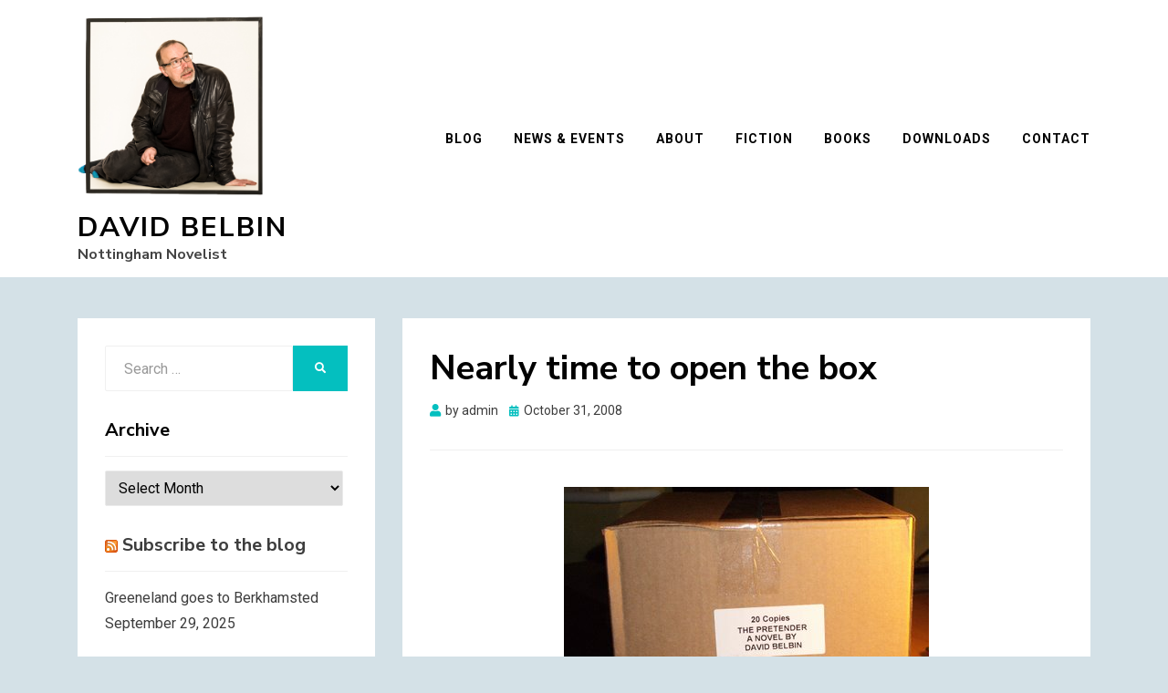

--- FILE ---
content_type: text/html; charset=UTF-8
request_url: https://www.davidbelbin.com/blog/2008/10/nearly-time-to-open-the-box/
body_size: 14386
content:
<!DOCTYPE html>
<html lang="en-US">
<head>
<meta charset="UTF-8">
<meta name="viewport" content="width=device-width, initial-scale=1.0">
<link rel="profile" href="http://gmpg.org/xfn/11">
<title>Nearly time to open the box &#8211; David Belbin</title>
<meta name='robots' content='max-image-preview:large' />
	<style>img:is([sizes="auto" i], [sizes^="auto," i]) { contain-intrinsic-size: 3000px 1500px }</style>
	<link rel='dns-prefetch' href='//static.addtoany.com' />
<link rel='dns-prefetch' href='//fonts.googleapis.com' />
<link rel="alternate" type="application/rss+xml" title="David Belbin &raquo; Feed" href="https://www.davidbelbin.com/blog/feed/" />
<link rel="alternate" type="application/rss+xml" title="David Belbin &raquo; Comments Feed" href="https://www.davidbelbin.com/blog/comments/feed/" />
<link rel="alternate" type="application/rss+xml" title="David Belbin &raquo; Nearly time to open the box Comments Feed" href="https://www.davidbelbin.com/blog/2008/10/nearly-time-to-open-the-box/feed/" />
		<!-- This site uses the Google Analytics by MonsterInsights plugin v9.11.1 - Using Analytics tracking - https://www.monsterinsights.com/ -->
							<script src="//www.googletagmanager.com/gtag/js?id=G-RBNXK80B2B"  data-cfasync="false" data-wpfc-render="false" type="text/javascript" async></script>
			<script data-cfasync="false" data-wpfc-render="false" type="text/javascript">
				var mi_version = '9.11.1';
				var mi_track_user = true;
				var mi_no_track_reason = '';
								var MonsterInsightsDefaultLocations = {"page_location":"https:\/\/www.davidbelbin.com\/blog\/2008\/10\/nearly-time-to-open-the-box\/"};
								if ( typeof MonsterInsightsPrivacyGuardFilter === 'function' ) {
					var MonsterInsightsLocations = (typeof MonsterInsightsExcludeQuery === 'object') ? MonsterInsightsPrivacyGuardFilter( MonsterInsightsExcludeQuery ) : MonsterInsightsPrivacyGuardFilter( MonsterInsightsDefaultLocations );
				} else {
					var MonsterInsightsLocations = (typeof MonsterInsightsExcludeQuery === 'object') ? MonsterInsightsExcludeQuery : MonsterInsightsDefaultLocations;
				}

								var disableStrs = [
										'ga-disable-G-RBNXK80B2B',
									];

				/* Function to detect opted out users */
				function __gtagTrackerIsOptedOut() {
					for (var index = 0; index < disableStrs.length; index++) {
						if (document.cookie.indexOf(disableStrs[index] + '=true') > -1) {
							return true;
						}
					}

					return false;
				}

				/* Disable tracking if the opt-out cookie exists. */
				if (__gtagTrackerIsOptedOut()) {
					for (var index = 0; index < disableStrs.length; index++) {
						window[disableStrs[index]] = true;
					}
				}

				/* Opt-out function */
				function __gtagTrackerOptout() {
					for (var index = 0; index < disableStrs.length; index++) {
						document.cookie = disableStrs[index] + '=true; expires=Thu, 31 Dec 2099 23:59:59 UTC; path=/';
						window[disableStrs[index]] = true;
					}
				}

				if ('undefined' === typeof gaOptout) {
					function gaOptout() {
						__gtagTrackerOptout();
					}
				}
								window.dataLayer = window.dataLayer || [];

				window.MonsterInsightsDualTracker = {
					helpers: {},
					trackers: {},
				};
				if (mi_track_user) {
					function __gtagDataLayer() {
						dataLayer.push(arguments);
					}

					function __gtagTracker(type, name, parameters) {
						if (!parameters) {
							parameters = {};
						}

						if (parameters.send_to) {
							__gtagDataLayer.apply(null, arguments);
							return;
						}

						if (type === 'event') {
														parameters.send_to = monsterinsights_frontend.v4_id;
							var hookName = name;
							if (typeof parameters['event_category'] !== 'undefined') {
								hookName = parameters['event_category'] + ':' + name;
							}

							if (typeof MonsterInsightsDualTracker.trackers[hookName] !== 'undefined') {
								MonsterInsightsDualTracker.trackers[hookName](parameters);
							} else {
								__gtagDataLayer('event', name, parameters);
							}
							
						} else {
							__gtagDataLayer.apply(null, arguments);
						}
					}

					__gtagTracker('js', new Date());
					__gtagTracker('set', {
						'developer_id.dZGIzZG': true,
											});
					if ( MonsterInsightsLocations.page_location ) {
						__gtagTracker('set', MonsterInsightsLocations);
					}
										__gtagTracker('config', 'G-RBNXK80B2B', {"forceSSL":"true"} );
										window.gtag = __gtagTracker;										(function () {
						/* https://developers.google.com/analytics/devguides/collection/analyticsjs/ */
						/* ga and __gaTracker compatibility shim. */
						var noopfn = function () {
							return null;
						};
						var newtracker = function () {
							return new Tracker();
						};
						var Tracker = function () {
							return null;
						};
						var p = Tracker.prototype;
						p.get = noopfn;
						p.set = noopfn;
						p.send = function () {
							var args = Array.prototype.slice.call(arguments);
							args.unshift('send');
							__gaTracker.apply(null, args);
						};
						var __gaTracker = function () {
							var len = arguments.length;
							if (len === 0) {
								return;
							}
							var f = arguments[len - 1];
							if (typeof f !== 'object' || f === null || typeof f.hitCallback !== 'function') {
								if ('send' === arguments[0]) {
									var hitConverted, hitObject = false, action;
									if ('event' === arguments[1]) {
										if ('undefined' !== typeof arguments[3]) {
											hitObject = {
												'eventAction': arguments[3],
												'eventCategory': arguments[2],
												'eventLabel': arguments[4],
												'value': arguments[5] ? arguments[5] : 1,
											}
										}
									}
									if ('pageview' === arguments[1]) {
										if ('undefined' !== typeof arguments[2]) {
											hitObject = {
												'eventAction': 'page_view',
												'page_path': arguments[2],
											}
										}
									}
									if (typeof arguments[2] === 'object') {
										hitObject = arguments[2];
									}
									if (typeof arguments[5] === 'object') {
										Object.assign(hitObject, arguments[5]);
									}
									if ('undefined' !== typeof arguments[1].hitType) {
										hitObject = arguments[1];
										if ('pageview' === hitObject.hitType) {
											hitObject.eventAction = 'page_view';
										}
									}
									if (hitObject) {
										action = 'timing' === arguments[1].hitType ? 'timing_complete' : hitObject.eventAction;
										hitConverted = mapArgs(hitObject);
										__gtagTracker('event', action, hitConverted);
									}
								}
								return;
							}

							function mapArgs(args) {
								var arg, hit = {};
								var gaMap = {
									'eventCategory': 'event_category',
									'eventAction': 'event_action',
									'eventLabel': 'event_label',
									'eventValue': 'event_value',
									'nonInteraction': 'non_interaction',
									'timingCategory': 'event_category',
									'timingVar': 'name',
									'timingValue': 'value',
									'timingLabel': 'event_label',
									'page': 'page_path',
									'location': 'page_location',
									'title': 'page_title',
									'referrer' : 'page_referrer',
								};
								for (arg in args) {
																		if (!(!args.hasOwnProperty(arg) || !gaMap.hasOwnProperty(arg))) {
										hit[gaMap[arg]] = args[arg];
									} else {
										hit[arg] = args[arg];
									}
								}
								return hit;
							}

							try {
								f.hitCallback();
							} catch (ex) {
							}
						};
						__gaTracker.create = newtracker;
						__gaTracker.getByName = newtracker;
						__gaTracker.getAll = function () {
							return [];
						};
						__gaTracker.remove = noopfn;
						__gaTracker.loaded = true;
						window['__gaTracker'] = __gaTracker;
					})();
									} else {
										console.log("");
					(function () {
						function __gtagTracker() {
							return null;
						}

						window['__gtagTracker'] = __gtagTracker;
						window['gtag'] = __gtagTracker;
					})();
									}
			</script>
							<!-- / Google Analytics by MonsterInsights -->
		<script type="text/javascript">
/* <![CDATA[ */
window._wpemojiSettings = {"baseUrl":"https:\/\/s.w.org\/images\/core\/emoji\/16.0.1\/72x72\/","ext":".png","svgUrl":"https:\/\/s.w.org\/images\/core\/emoji\/16.0.1\/svg\/","svgExt":".svg","source":{"concatemoji":"https:\/\/www.davidbelbin.com\/blog\/wp-includes\/js\/wp-emoji-release.min.js?ver=6.8.3"}};
/*! This file is auto-generated */
!function(s,n){var o,i,e;function c(e){try{var t={supportTests:e,timestamp:(new Date).valueOf()};sessionStorage.setItem(o,JSON.stringify(t))}catch(e){}}function p(e,t,n){e.clearRect(0,0,e.canvas.width,e.canvas.height),e.fillText(t,0,0);var t=new Uint32Array(e.getImageData(0,0,e.canvas.width,e.canvas.height).data),a=(e.clearRect(0,0,e.canvas.width,e.canvas.height),e.fillText(n,0,0),new Uint32Array(e.getImageData(0,0,e.canvas.width,e.canvas.height).data));return t.every(function(e,t){return e===a[t]})}function u(e,t){e.clearRect(0,0,e.canvas.width,e.canvas.height),e.fillText(t,0,0);for(var n=e.getImageData(16,16,1,1),a=0;a<n.data.length;a++)if(0!==n.data[a])return!1;return!0}function f(e,t,n,a){switch(t){case"flag":return n(e,"\ud83c\udff3\ufe0f\u200d\u26a7\ufe0f","\ud83c\udff3\ufe0f\u200b\u26a7\ufe0f")?!1:!n(e,"\ud83c\udde8\ud83c\uddf6","\ud83c\udde8\u200b\ud83c\uddf6")&&!n(e,"\ud83c\udff4\udb40\udc67\udb40\udc62\udb40\udc65\udb40\udc6e\udb40\udc67\udb40\udc7f","\ud83c\udff4\u200b\udb40\udc67\u200b\udb40\udc62\u200b\udb40\udc65\u200b\udb40\udc6e\u200b\udb40\udc67\u200b\udb40\udc7f");case"emoji":return!a(e,"\ud83e\udedf")}return!1}function g(e,t,n,a){var r="undefined"!=typeof WorkerGlobalScope&&self instanceof WorkerGlobalScope?new OffscreenCanvas(300,150):s.createElement("canvas"),o=r.getContext("2d",{willReadFrequently:!0}),i=(o.textBaseline="top",o.font="600 32px Arial",{});return e.forEach(function(e){i[e]=t(o,e,n,a)}),i}function t(e){var t=s.createElement("script");t.src=e,t.defer=!0,s.head.appendChild(t)}"undefined"!=typeof Promise&&(o="wpEmojiSettingsSupports",i=["flag","emoji"],n.supports={everything:!0,everythingExceptFlag:!0},e=new Promise(function(e){s.addEventListener("DOMContentLoaded",e,{once:!0})}),new Promise(function(t){var n=function(){try{var e=JSON.parse(sessionStorage.getItem(o));if("object"==typeof e&&"number"==typeof e.timestamp&&(new Date).valueOf()<e.timestamp+604800&&"object"==typeof e.supportTests)return e.supportTests}catch(e){}return null}();if(!n){if("undefined"!=typeof Worker&&"undefined"!=typeof OffscreenCanvas&&"undefined"!=typeof URL&&URL.createObjectURL&&"undefined"!=typeof Blob)try{var e="postMessage("+g.toString()+"("+[JSON.stringify(i),f.toString(),p.toString(),u.toString()].join(",")+"));",a=new Blob([e],{type:"text/javascript"}),r=new Worker(URL.createObjectURL(a),{name:"wpTestEmojiSupports"});return void(r.onmessage=function(e){c(n=e.data),r.terminate(),t(n)})}catch(e){}c(n=g(i,f,p,u))}t(n)}).then(function(e){for(var t in e)n.supports[t]=e[t],n.supports.everything=n.supports.everything&&n.supports[t],"flag"!==t&&(n.supports.everythingExceptFlag=n.supports.everythingExceptFlag&&n.supports[t]);n.supports.everythingExceptFlag=n.supports.everythingExceptFlag&&!n.supports.flag,n.DOMReady=!1,n.readyCallback=function(){n.DOMReady=!0}}).then(function(){return e}).then(function(){var e;n.supports.everything||(n.readyCallback(),(e=n.source||{}).concatemoji?t(e.concatemoji):e.wpemoji&&e.twemoji&&(t(e.twemoji),t(e.wpemoji)))}))}((window,document),window._wpemojiSettings);
/* ]]> */
</script>
<style id='wp-emoji-styles-inline-css' type='text/css'>

	img.wp-smiley, img.emoji {
		display: inline !important;
		border: none !important;
		box-shadow: none !important;
		height: 1em !important;
		width: 1em !important;
		margin: 0 0.07em !important;
		vertical-align: -0.1em !important;
		background: none !important;
		padding: 0 !important;
	}
</style>
<link rel='stylesheet' id='wp-block-library-css' href='https://www.davidbelbin.com/blog/wp-includes/css/dist/block-library/style.min.css?ver=6.8.3' type='text/css' media='all' />
<style id='classic-theme-styles-inline-css' type='text/css'>
/*! This file is auto-generated */
.wp-block-button__link{color:#fff;background-color:#32373c;border-radius:9999px;box-shadow:none;text-decoration:none;padding:calc(.667em + 2px) calc(1.333em + 2px);font-size:1.125em}.wp-block-file__button{background:#32373c;color:#fff;text-decoration:none}
</style>
<style id='global-styles-inline-css' type='text/css'>
:root{--wp--preset--aspect-ratio--square: 1;--wp--preset--aspect-ratio--4-3: 4/3;--wp--preset--aspect-ratio--3-4: 3/4;--wp--preset--aspect-ratio--3-2: 3/2;--wp--preset--aspect-ratio--2-3: 2/3;--wp--preset--aspect-ratio--16-9: 16/9;--wp--preset--aspect-ratio--9-16: 9/16;--wp--preset--color--black: #000000;--wp--preset--color--cyan-bluish-gray: #abb8c3;--wp--preset--color--white: #ffffff;--wp--preset--color--pale-pink: #f78da7;--wp--preset--color--vivid-red: #cf2e2e;--wp--preset--color--luminous-vivid-orange: #ff6900;--wp--preset--color--luminous-vivid-amber: #fcb900;--wp--preset--color--light-green-cyan: #7bdcb5;--wp--preset--color--vivid-green-cyan: #00d084;--wp--preset--color--pale-cyan-blue: #8ed1fc;--wp--preset--color--vivid-cyan-blue: #0693e3;--wp--preset--color--vivid-purple: #9b51e0;--wp--preset--gradient--vivid-cyan-blue-to-vivid-purple: linear-gradient(135deg,rgba(6,147,227,1) 0%,rgb(155,81,224) 100%);--wp--preset--gradient--light-green-cyan-to-vivid-green-cyan: linear-gradient(135deg,rgb(122,220,180) 0%,rgb(0,208,130) 100%);--wp--preset--gradient--luminous-vivid-amber-to-luminous-vivid-orange: linear-gradient(135deg,rgba(252,185,0,1) 0%,rgba(255,105,0,1) 100%);--wp--preset--gradient--luminous-vivid-orange-to-vivid-red: linear-gradient(135deg,rgba(255,105,0,1) 0%,rgb(207,46,46) 100%);--wp--preset--gradient--very-light-gray-to-cyan-bluish-gray: linear-gradient(135deg,rgb(238,238,238) 0%,rgb(169,184,195) 100%);--wp--preset--gradient--cool-to-warm-spectrum: linear-gradient(135deg,rgb(74,234,220) 0%,rgb(151,120,209) 20%,rgb(207,42,186) 40%,rgb(238,44,130) 60%,rgb(251,105,98) 80%,rgb(254,248,76) 100%);--wp--preset--gradient--blush-light-purple: linear-gradient(135deg,rgb(255,206,236) 0%,rgb(152,150,240) 100%);--wp--preset--gradient--blush-bordeaux: linear-gradient(135deg,rgb(254,205,165) 0%,rgb(254,45,45) 50%,rgb(107,0,62) 100%);--wp--preset--gradient--luminous-dusk: linear-gradient(135deg,rgb(255,203,112) 0%,rgb(199,81,192) 50%,rgb(65,88,208) 100%);--wp--preset--gradient--pale-ocean: linear-gradient(135deg,rgb(255,245,203) 0%,rgb(182,227,212) 50%,rgb(51,167,181) 100%);--wp--preset--gradient--electric-grass: linear-gradient(135deg,rgb(202,248,128) 0%,rgb(113,206,126) 100%);--wp--preset--gradient--midnight: linear-gradient(135deg,rgb(2,3,129) 0%,rgb(40,116,252) 100%);--wp--preset--font-size--small: 13px;--wp--preset--font-size--medium: 20px;--wp--preset--font-size--large: 36px;--wp--preset--font-size--x-large: 42px;--wp--preset--spacing--20: 0.44rem;--wp--preset--spacing--30: 0.67rem;--wp--preset--spacing--40: 1rem;--wp--preset--spacing--50: 1.5rem;--wp--preset--spacing--60: 2.25rem;--wp--preset--spacing--70: 3.38rem;--wp--preset--spacing--80: 5.06rem;--wp--preset--shadow--natural: 6px 6px 9px rgba(0, 0, 0, 0.2);--wp--preset--shadow--deep: 12px 12px 50px rgba(0, 0, 0, 0.4);--wp--preset--shadow--sharp: 6px 6px 0px rgba(0, 0, 0, 0.2);--wp--preset--shadow--outlined: 6px 6px 0px -3px rgba(255, 255, 255, 1), 6px 6px rgba(0, 0, 0, 1);--wp--preset--shadow--crisp: 6px 6px 0px rgba(0, 0, 0, 1);}:where(.is-layout-flex){gap: 0.5em;}:where(.is-layout-grid){gap: 0.5em;}body .is-layout-flex{display: flex;}.is-layout-flex{flex-wrap: wrap;align-items: center;}.is-layout-flex > :is(*, div){margin: 0;}body .is-layout-grid{display: grid;}.is-layout-grid > :is(*, div){margin: 0;}:where(.wp-block-columns.is-layout-flex){gap: 2em;}:where(.wp-block-columns.is-layout-grid){gap: 2em;}:where(.wp-block-post-template.is-layout-flex){gap: 1.25em;}:where(.wp-block-post-template.is-layout-grid){gap: 1.25em;}.has-black-color{color: var(--wp--preset--color--black) !important;}.has-cyan-bluish-gray-color{color: var(--wp--preset--color--cyan-bluish-gray) !important;}.has-white-color{color: var(--wp--preset--color--white) !important;}.has-pale-pink-color{color: var(--wp--preset--color--pale-pink) !important;}.has-vivid-red-color{color: var(--wp--preset--color--vivid-red) !important;}.has-luminous-vivid-orange-color{color: var(--wp--preset--color--luminous-vivid-orange) !important;}.has-luminous-vivid-amber-color{color: var(--wp--preset--color--luminous-vivid-amber) !important;}.has-light-green-cyan-color{color: var(--wp--preset--color--light-green-cyan) !important;}.has-vivid-green-cyan-color{color: var(--wp--preset--color--vivid-green-cyan) !important;}.has-pale-cyan-blue-color{color: var(--wp--preset--color--pale-cyan-blue) !important;}.has-vivid-cyan-blue-color{color: var(--wp--preset--color--vivid-cyan-blue) !important;}.has-vivid-purple-color{color: var(--wp--preset--color--vivid-purple) !important;}.has-black-background-color{background-color: var(--wp--preset--color--black) !important;}.has-cyan-bluish-gray-background-color{background-color: var(--wp--preset--color--cyan-bluish-gray) !important;}.has-white-background-color{background-color: var(--wp--preset--color--white) !important;}.has-pale-pink-background-color{background-color: var(--wp--preset--color--pale-pink) !important;}.has-vivid-red-background-color{background-color: var(--wp--preset--color--vivid-red) !important;}.has-luminous-vivid-orange-background-color{background-color: var(--wp--preset--color--luminous-vivid-orange) !important;}.has-luminous-vivid-amber-background-color{background-color: var(--wp--preset--color--luminous-vivid-amber) !important;}.has-light-green-cyan-background-color{background-color: var(--wp--preset--color--light-green-cyan) !important;}.has-vivid-green-cyan-background-color{background-color: var(--wp--preset--color--vivid-green-cyan) !important;}.has-pale-cyan-blue-background-color{background-color: var(--wp--preset--color--pale-cyan-blue) !important;}.has-vivid-cyan-blue-background-color{background-color: var(--wp--preset--color--vivid-cyan-blue) !important;}.has-vivid-purple-background-color{background-color: var(--wp--preset--color--vivid-purple) !important;}.has-black-border-color{border-color: var(--wp--preset--color--black) !important;}.has-cyan-bluish-gray-border-color{border-color: var(--wp--preset--color--cyan-bluish-gray) !important;}.has-white-border-color{border-color: var(--wp--preset--color--white) !important;}.has-pale-pink-border-color{border-color: var(--wp--preset--color--pale-pink) !important;}.has-vivid-red-border-color{border-color: var(--wp--preset--color--vivid-red) !important;}.has-luminous-vivid-orange-border-color{border-color: var(--wp--preset--color--luminous-vivid-orange) !important;}.has-luminous-vivid-amber-border-color{border-color: var(--wp--preset--color--luminous-vivid-amber) !important;}.has-light-green-cyan-border-color{border-color: var(--wp--preset--color--light-green-cyan) !important;}.has-vivid-green-cyan-border-color{border-color: var(--wp--preset--color--vivid-green-cyan) !important;}.has-pale-cyan-blue-border-color{border-color: var(--wp--preset--color--pale-cyan-blue) !important;}.has-vivid-cyan-blue-border-color{border-color: var(--wp--preset--color--vivid-cyan-blue) !important;}.has-vivid-purple-border-color{border-color: var(--wp--preset--color--vivid-purple) !important;}.has-vivid-cyan-blue-to-vivid-purple-gradient-background{background: var(--wp--preset--gradient--vivid-cyan-blue-to-vivid-purple) !important;}.has-light-green-cyan-to-vivid-green-cyan-gradient-background{background: var(--wp--preset--gradient--light-green-cyan-to-vivid-green-cyan) !important;}.has-luminous-vivid-amber-to-luminous-vivid-orange-gradient-background{background: var(--wp--preset--gradient--luminous-vivid-amber-to-luminous-vivid-orange) !important;}.has-luminous-vivid-orange-to-vivid-red-gradient-background{background: var(--wp--preset--gradient--luminous-vivid-orange-to-vivid-red) !important;}.has-very-light-gray-to-cyan-bluish-gray-gradient-background{background: var(--wp--preset--gradient--very-light-gray-to-cyan-bluish-gray) !important;}.has-cool-to-warm-spectrum-gradient-background{background: var(--wp--preset--gradient--cool-to-warm-spectrum) !important;}.has-blush-light-purple-gradient-background{background: var(--wp--preset--gradient--blush-light-purple) !important;}.has-blush-bordeaux-gradient-background{background: var(--wp--preset--gradient--blush-bordeaux) !important;}.has-luminous-dusk-gradient-background{background: var(--wp--preset--gradient--luminous-dusk) !important;}.has-pale-ocean-gradient-background{background: var(--wp--preset--gradient--pale-ocean) !important;}.has-electric-grass-gradient-background{background: var(--wp--preset--gradient--electric-grass) !important;}.has-midnight-gradient-background{background: var(--wp--preset--gradient--midnight) !important;}.has-small-font-size{font-size: var(--wp--preset--font-size--small) !important;}.has-medium-font-size{font-size: var(--wp--preset--font-size--medium) !important;}.has-large-font-size{font-size: var(--wp--preset--font-size--large) !important;}.has-x-large-font-size{font-size: var(--wp--preset--font-size--x-large) !important;}
:where(.wp-block-post-template.is-layout-flex){gap: 1.25em;}:where(.wp-block-post-template.is-layout-grid){gap: 1.25em;}
:where(.wp-block-columns.is-layout-flex){gap: 2em;}:where(.wp-block-columns.is-layout-grid){gap: 2em;}
:root :where(.wp-block-pullquote){font-size: 1.5em;line-height: 1.6;}
</style>
<link rel='stylesheet' id='contact-form-7-css' href='https://www.davidbelbin.com/blog/wp-content/plugins/contact-form-7/includes/css/styles.css?ver=6.1.4' type='text/css' media='all' />
<link rel='stylesheet' id='allium-bootstrap-custom-css' href='https://www.davidbelbin.com/blog/wp-content/themes/allium/css/bootstrap-custom.css?ver=6.8.3' type='text/css' media='all' />
<link rel='stylesheet' id='font-awesome-5-css' href='https://www.davidbelbin.com/blog/wp-content/themes/allium/css/fontawesome-all.css?ver=6.8.3' type='text/css' media='all' />
<link rel='stylesheet' id='allium-fonts-css' href='https://fonts.googleapis.com/css?family=Nunito+Sans%3A400%2C400i%2C700%2C700i%7CRoboto%3A400%2C400i%2C700%2C700i&#038;subset=latin%2Clatin-ext' type='text/css' media='all' />
<link rel='stylesheet' id='allium-style-css' href='https://www.davidbelbin.com/blog/wp-content/themes/allium/style.css?ver=6.8.3' type='text/css' media='all' />
<style id='allium-style-inline-css' type='text/css'>
.credits-designer { clip: rect(1px, 1px, 1px, 1px); position: absolute; }
</style>
<link rel='stylesheet' id='addtoany-css' href='https://www.davidbelbin.com/blog/wp-content/plugins/add-to-any/addtoany.min.css?ver=1.16' type='text/css' media='all' />
<script type="text/javascript" src="https://www.davidbelbin.com/blog/wp-content/plugins/google-analytics-for-wordpress/assets/js/frontend-gtag.min.js?ver=9.11.1" id="monsterinsights-frontend-script-js" async="async" data-wp-strategy="async"></script>
<script data-cfasync="false" data-wpfc-render="false" type="text/javascript" id='monsterinsights-frontend-script-js-extra'>/* <![CDATA[ */
var monsterinsights_frontend = {"js_events_tracking":"true","download_extensions":"doc,pdf,ppt,zip,xls,docx,pptx,xlsx","inbound_paths":"[]","home_url":"https:\/\/www.davidbelbin.com\/blog","hash_tracking":"false","v4_id":"G-RBNXK80B2B"};/* ]]> */
</script>
<script type="text/javascript" id="addtoany-core-js-before">
/* <![CDATA[ */
window.a2a_config=window.a2a_config||{};a2a_config.callbacks=[];a2a_config.overlays=[];a2a_config.templates={};
/* ]]> */
</script>
<script type="text/javascript" defer src="https://static.addtoany.com/menu/page.js" id="addtoany-core-js"></script>
<script type="text/javascript" src="https://www.davidbelbin.com/blog/wp-includes/js/jquery/jquery.min.js?ver=3.7.1" id="jquery-core-js"></script>
<script type="text/javascript" src="https://www.davidbelbin.com/blog/wp-includes/js/jquery/jquery-migrate.min.js?ver=3.4.1" id="jquery-migrate-js"></script>
<script type="text/javascript" defer src="https://www.davidbelbin.com/blog/wp-content/plugins/add-to-any/addtoany.min.js?ver=1.1" id="addtoany-jquery-js"></script>
<link rel="https://api.w.org/" href="https://www.davidbelbin.com/blog/wp-json/" /><link rel="alternate" title="JSON" type="application/json" href="https://www.davidbelbin.com/blog/wp-json/wp/v2/posts/35" /><link rel="EditURI" type="application/rsd+xml" title="RSD" href="https://www.davidbelbin.com/blog/xmlrpc.php?rsd" />
<meta name="generator" content="WordPress 6.8.3" />
<link rel="canonical" href="https://www.davidbelbin.com/blog/2008/10/nearly-time-to-open-the-box/" />
<link rel='shortlink' href='https://www.davidbelbin.com/blog/?p=35' />
<link rel="alternate" title="oEmbed (JSON)" type="application/json+oembed" href="https://www.davidbelbin.com/blog/wp-json/oembed/1.0/embed?url=https%3A%2F%2Fwww.davidbelbin.com%2Fblog%2F2008%2F10%2Fnearly-time-to-open-the-box%2F" />
<link rel="alternate" title="oEmbed (XML)" type="text/xml+oembed" href="https://www.davidbelbin.com/blog/wp-json/oembed/1.0/embed?url=https%3A%2F%2Fwww.davidbelbin.com%2Fblog%2F2008%2F10%2Fnearly-time-to-open-the-box%2F&#038;format=xml" />
<link rel="pingback" href="https://www.davidbelbin.com/blog/xmlrpc.php">
	
	<style type="text/css" id="custom-background-css">
body.custom-background { background-color: #d4e1e7; }
</style>
	<link rel="icon" href="https://www.davidbelbin.com/blog/wp-content/uploads/2019/06/cropped-13-1-32x32.png" sizes="32x32" />
<link rel="icon" href="https://www.davidbelbin.com/blog/wp-content/uploads/2019/06/cropped-13-1-192x192.png" sizes="192x192" />
<link rel="apple-touch-icon" href="https://www.davidbelbin.com/blog/wp-content/uploads/2019/06/cropped-13-1-180x180.png" />
<meta name="msapplication-TileImage" content="https://www.davidbelbin.com/blog/wp-content/uploads/2019/06/cropped-13-1-270x270.png" />
</head>

<body class="wp-singular post-template-default single single-post postid-35 single-format-standard custom-background wp-custom-logo wp-theme-allium group-blog singular has-site-branding has-wide-layout has-left-sidebar">
<div id="page" class="site-wrapper site">

	
	<header id="masthead" class="site-header" role="banner">
		<div class="container">
			<div class="row">
				<div class="col">

					<div class="site-header-inside-wrapper">
						
<div class="site-branding-wrapper">
			<div class="site-logo-wrapper site-logo"><a href="https://www.davidbelbin.com/blog/" class="custom-logo-link" rel="home"><img width="494" height="482" src="https://www.davidbelbin.com/blog/wp-content/uploads/2019/06/imageonly.png" class="custom-logo" alt="David Belbin" decoding="async" fetchpriority="high" srcset="https://www.davidbelbin.com/blog/wp-content/uploads/2019/06/imageonly.png 494w, https://www.davidbelbin.com/blog/wp-content/uploads/2019/06/imageonly-300x293.png 300w" sizes="(max-width: 494px) 100vw, 494px" /></a></div>
	
	<div class="site-branding">
					<p class="site-title"><a href="https://www.davidbelbin.com/blog/" title="David Belbin" rel="home">David Belbin</a></p>
		
				<p class="site-description">Nottingham Novelist</p>
			</div>
</div><!-- .site-branding-wrapper -->

						
<nav id="site-navigation" class="main-navigation" role="navigation">
	<div class="main-navigation-inside">

		<a class="skip-link screen-reader-text" href="#content">Skip to content</a>
		<div class="toggle-menu-wrapper">
			<a href="#header-menu-responsive" title="Menu" class="toggle-menu-control">
				<span class="toggle-menu-label">Menu</span>
			</a>
		</div>

		<div class="site-header-menu"><ul id="menu-1" class="header-menu sf-menu"><li id="menu-item-4006" class="menu-item menu-item-type-custom menu-item-object-custom menu-item-4006"><a href="http://www.davidbelbin.com">Blog</a></li>
<li id="menu-item-3937" class="menu-item menu-item-type-post_type menu-item-object-page menu-item-3937"><a href="https://www.davidbelbin.com/blog/news-events/">News &#038; Events</a></li>
<li id="menu-item-3938" class="menu-item menu-item-type-post_type menu-item-object-page menu-item-3938"><a href="https://www.davidbelbin.com/blog/about/">About</a></li>
<li id="menu-item-3939" class="menu-item menu-item-type-post_type menu-item-object-page menu-item-3939"><a href="https://www.davidbelbin.com/blog/novels/">Fiction</a></li>
<li id="menu-item-3940" class="menu-item menu-item-type-post_type menu-item-object-page menu-item-3940"><a href="https://www.davidbelbin.com/blog/book-covers/">Books</a></li>
<li id="menu-item-3941" class="menu-item menu-item-type-post_type menu-item-object-page menu-item-3941"><a href="https://www.davidbelbin.com/blog/downloads/">Downloads</a></li>
<li id="menu-item-3942" class="menu-item menu-item-type-post_type menu-item-object-page menu-item-3942"><a href="https://www.davidbelbin.com/blog/contact/">Contact</a></li>
</ul></div>
	</div><!-- .main-navigation-inside -->
</nav><!-- .main-navigation -->
					</div><!-- .site-header-inside-wrapper -->

				</div><!-- .col -->
			</div><!-- .row -->
		</div><!-- .container -->
	</header><!-- #masthead -->

	<div id="content" class="site-content">

	<div class="site-content-inside">
		<div class="container">
			<div class="row">

				<div id="primary" class="content-area col-16 col-sm-16 col-md-16 col-lg-11 col-xl-11 col-xxl-11 order-lg-2 order-xl-2 order-xxl-2">
					<main id="main" class="site-main" role="main">

						<div id="post-wrapper" class="post-wrapper post-wrapper-single post-wrapper-single-post">
												
							
<div class="post-wrapper-hentry">
	<article id="post-35" class="post-35 post type-post status-publish format-standard hentry category-general">
		<div class="post-content-wrapper post-content-wrapper-single post-content-wrapper-single-post">

			<div class="entry-header-wrapper">
				<header class="entry-header">
					<h1 class="entry-title">Nearly time to open the box</h1>				</header><!-- .entry-header -->

				<div class="entry-meta entry-meta-header-after">
					<span class="byline entry-meta-icon">by <span class="author vcard"><a class="entry-author-link url fn n" href="https://www.davidbelbin.com/blog/author/admin/" rel="author"><span class="entry-author-name">admin</span></a></span></span><span class="posted-on entry-meta-icon"><span class="screen-reader-text">Posted on</span><a href="https://www.davidbelbin.com/blog/2008/10/nearly-time-to-open-the-box/" rel="bookmark"><time class="entry-date published updated" datetime="2008-10-31T18:19:00+00:00">October 31, 2008</time></a></span>				</div><!-- .entry-meta -->
			</div><!-- .entry-header-wrapper -->

			<div class="entry-content">
								<p><a onblur="try {parent.deselectBloggerImageGracefully();} catch(e) {}" href="http://www.davidbelbin.com/uploaded_images/IMGP2869-771338.JPG"><img decoding="async" style="display:block; margin:0px auto 10px; text-align:center;cursor:pointer; cursor:hand;width: 400px; height: 300px;" src="http://www.davidbelbin.com/uploaded_images/IMGP2869-771245.JPG" border="0" alt="" /></a></p>
<p>The box above was one of many that arrived today at the publishers and distributors. Technically, it&#8217;s not on sale for a fortnight and I&#8217;ll be writing more about this, my first novel for an adult audience, in the coming weeks. But you can download an extract and, indeed, buy an advance copy of The Pretender <a href="http://www.inpressbooks.co.uk/the_pretender_david_belbin_i019684.aspx">here</a>. It looks fantastic, for which all praise to the publishers, <a href="http://www.fiveleaves.co.uk/">Five Leaves</a>.</p>
<div class="addtoany_share_save_container addtoany_content addtoany_content_bottom"><div class="a2a_kit a2a_kit_size_32 addtoany_list" data-a2a-url="https://www.davidbelbin.com/blog/2008/10/nearly-time-to-open-the-box/" data-a2a-title="Nearly time to open the box"><a class="a2a_button_facebook" href="https://www.addtoany.com/add_to/facebook?linkurl=https%3A%2F%2Fwww.davidbelbin.com%2Fblog%2F2008%2F10%2Fnearly-time-to-open-the-box%2F&amp;linkname=Nearly%20time%20to%20open%20the%20box" title="Facebook" rel="nofollow noopener" target="_blank"></a><a class="a2a_button_twitter" href="https://www.addtoany.com/add_to/twitter?linkurl=https%3A%2F%2Fwww.davidbelbin.com%2Fblog%2F2008%2F10%2Fnearly-time-to-open-the-box%2F&amp;linkname=Nearly%20time%20to%20open%20the%20box" title="Twitter" rel="nofollow noopener" target="_blank"></a><a class="a2a_button_email" href="https://www.addtoany.com/add_to/email?linkurl=https%3A%2F%2Fwww.davidbelbin.com%2Fblog%2F2008%2F10%2Fnearly-time-to-open-the-box%2F&amp;linkname=Nearly%20time%20to%20open%20the%20box" title="Email" rel="nofollow noopener" target="_blank"></a><a class="a2a_dd addtoany_share_save addtoany_share" href="https://www.addtoany.com/share"></a></div></div>							</div><!-- .entry-content -->

			<footer class="entry-meta entry-meta-footer">
				<span class="cat-links cat-links-single">Posted in <a href="https://www.davidbelbin.com/blog/category/general/" rel="category tag">General</a></span>			</footer><!-- .entry-meta -->

		</div><!-- .post-content-wrapper -->
	</article><!-- #post-## -->
</div><!-- .post-wrapper-hentry -->

							
<div class="entry-author">
	<div class="author-avatar">
		<img alt='' src='https://secure.gravatar.com/avatar/e366e202db7aafc69da0bd9bcdff6cede34e387b8df780c703810ed77ad30929?s=80&#038;d=mm&#038;r=g' srcset='https://secure.gravatar.com/avatar/e366e202db7aafc69da0bd9bcdff6cede34e387b8df780c703810ed77ad30929?s=160&#038;d=mm&#038;r=g 2x' class='avatar avatar-80 photo' height='80' width='80' decoding='async'/>	</div><!-- .author-avatar -->

	<div class="author-heading">
		<h2 class="author-title">
            Published by <span class="author-name">admin</span>        </h2>
	</div><!-- .author-heading -->

	<p class="author-bio">
				<a class="author-link" href="https://www.davidbelbin.com/blog/author/admin/" rel="author">
			View all posts by admin		</a>
	</p><!-- .author-bio -->
</div><!-- .entry-auhtor -->

							
	<nav class="navigation post-navigation" aria-label="Posts">
		<h2 class="screen-reader-text">Post navigation</h2>
		<div class="nav-links"><div class="nav-previous"><a href="https://www.davidbelbin.com/blog/2008/10/youre-with-stupid-now/" rel="prev"><span class="meta-nav">Prev</span> <span class="post-title">You&#8217;re With Stupid Now</span></a></div><div class="nav-next"><a href="https://www.davidbelbin.com/blog/2008/11/the-books-in-my-life/" rel="next"><span class="meta-nav">Next</span> <span class="post-title">The Books In My Life</span></a></div></div>
	</nav>
							
<div id="comments" class="comments-area">

	
	
	
		<div id="respond" class="comment-respond">
		<h3 id="reply-title" class="comment-reply-title">Leave a Reply</h3><form action="https://www.davidbelbin.com/blog/wp-comments-post.php" method="post" id="commentform" class="comment-form"><p class="comment-notes"><span id="email-notes">Your email address will not be published.</span> <span class="required-field-message">Required fields are marked <span class="required">*</span></span></p><p class="comment-form-comment"><label for="comment">Comment <span class="required">*</span></label> <textarea id="comment" name="comment" cols="45" rows="8" maxlength="65525" required></textarea></p><p class="comment-form-author"><label for="author">Name <span class="required">*</span></label> <input id="author" name="author" type="text" value="" size="30" maxlength="245" autocomplete="name" required /></p>
<p class="comment-form-email"><label for="email">Email <span class="required">*</span></label> <input id="email" name="email" type="email" value="" size="30" maxlength="100" aria-describedby="email-notes" autocomplete="email" required /></p>
<p class="comment-form-url"><label for="url">Website</label> <input id="url" name="url" type="url" value="" size="30" maxlength="200" autocomplete="url" /></p>
<p class="form-submit"><input name="submit" type="submit" id="submit" class="submit" value="Post Comment" /> <input type='hidden' name='comment_post_ID' value='35' id='comment_post_ID' />
<input type='hidden' name='comment_parent' id='comment_parent' value='0' />
</p><p style="display: none;"><input type="hidden" id="akismet_comment_nonce" name="akismet_comment_nonce" value="2e882efaaf" /></p><p style="display: none !important;" class="akismet-fields-container" data-prefix="ak_"><label>&#916;<textarea name="ak_hp_textarea" cols="45" rows="8" maxlength="100"></textarea></label><input type="hidden" id="ak_js_1" name="ak_js" value="100"/><script>document.getElementById( "ak_js_1" ).setAttribute( "value", ( new Date() ).getTime() );</script></p></form>	</div><!-- #respond -->
	<p class="akismet_comment_form_privacy_notice">This site uses Akismet to reduce spam. <a href="https://akismet.com/privacy/" target="_blank" rel="nofollow noopener">Learn how your comment data is processed.</a></p>
</div><!-- #comments -->

												</div><!-- .post-wrapper -->

					</main><!-- #main -->
				</div><!-- #primary -->

				<div id="site-sidebar" class="sidebar-area col-16 col-sm-16 col-md-16 col-lg-5 col-xl-5 col-xxl-5 order-lg-1 order-xl-1 order-xxl-1">
	<div id="secondary" class="sidebar widget-area sidebar-widget-area" role="complementary">
		<aside id="search-4" class="widget widget_search">
<form role="search" method="get" class="search-form" action="https://www.davidbelbin.com/blog/">
	<label>
		<span class="screen-reader-text">Search for:</span>
		<input type="search" class="search-field" placeholder="Search &hellip;" value="" name="s" title="Search for:" />
	</label>
	<button type="submit" class="search-submit"><span class="screen-reader-text">Search</span></button>
</form>
</aside><aside id="archives-4" class="widget widget_archive"><h2 class="widget-title">Archive</h2>		<label class="screen-reader-text" for="archives-dropdown-4">Archive</label>
		<select id="archives-dropdown-4" name="archive-dropdown">
			
			<option value="">Select Month</option>
				<option value='https://www.davidbelbin.com/blog/2025/09/'> September 2025 </option>
	<option value='https://www.davidbelbin.com/blog/2025/06/'> June 2025 </option>
	<option value='https://www.davidbelbin.com/blog/2025/03/'> March 2025 </option>
	<option value='https://www.davidbelbin.com/blog/2024/12/'> December 2024 </option>
	<option value='https://www.davidbelbin.com/blog/2024/11/'> November 2024 </option>
	<option value='https://www.davidbelbin.com/blog/2024/10/'> October 2024 </option>
	<option value='https://www.davidbelbin.com/blog/2024/06/'> June 2024 </option>
	<option value='https://www.davidbelbin.com/blog/2024/04/'> April 2024 </option>
	<option value='https://www.davidbelbin.com/blog/2024/01/'> January 2024 </option>
	<option value='https://www.davidbelbin.com/blog/2023/07/'> July 2023 </option>
	<option value='https://www.davidbelbin.com/blog/2023/05/'> May 2023 </option>
	<option value='https://www.davidbelbin.com/blog/2023/04/'> April 2023 </option>
	<option value='https://www.davidbelbin.com/blog/2023/03/'> March 2023 </option>
	<option value='https://www.davidbelbin.com/blog/2023/02/'> February 2023 </option>
	<option value='https://www.davidbelbin.com/blog/2022/12/'> December 2022 </option>
	<option value='https://www.davidbelbin.com/blog/2022/10/'> October 2022 </option>
	<option value='https://www.davidbelbin.com/blog/2022/08/'> August 2022 </option>
	<option value='https://www.davidbelbin.com/blog/2022/07/'> July 2022 </option>
	<option value='https://www.davidbelbin.com/blog/2022/06/'> June 2022 </option>
	<option value='https://www.davidbelbin.com/blog/2022/03/'> March 2022 </option>
	<option value='https://www.davidbelbin.com/blog/2022/01/'> January 2022 </option>
	<option value='https://www.davidbelbin.com/blog/2021/12/'> December 2021 </option>
	<option value='https://www.davidbelbin.com/blog/2021/11/'> November 2021 </option>
	<option value='https://www.davidbelbin.com/blog/2021/08/'> August 2021 </option>
	<option value='https://www.davidbelbin.com/blog/2021/06/'> June 2021 </option>
	<option value='https://www.davidbelbin.com/blog/2020/12/'> December 2020 </option>
	<option value='https://www.davidbelbin.com/blog/2020/10/'> October 2020 </option>
	<option value='https://www.davidbelbin.com/blog/2020/08/'> August 2020 </option>
	<option value='https://www.davidbelbin.com/blog/2020/07/'> July 2020 </option>
	<option value='https://www.davidbelbin.com/blog/2020/04/'> April 2020 </option>
	<option value='https://www.davidbelbin.com/blog/2020/03/'> March 2020 </option>
	<option value='https://www.davidbelbin.com/blog/2020/01/'> January 2020 </option>
	<option value='https://www.davidbelbin.com/blog/2019/12/'> December 2019 </option>
	<option value='https://www.davidbelbin.com/blog/2019/11/'> November 2019 </option>
	<option value='https://www.davidbelbin.com/blog/2019/10/'> October 2019 </option>
	<option value='https://www.davidbelbin.com/blog/2019/09/'> September 2019 </option>
	<option value='https://www.davidbelbin.com/blog/2019/08/'> August 2019 </option>
	<option value='https://www.davidbelbin.com/blog/2019/07/'> July 2019 </option>
	<option value='https://www.davidbelbin.com/blog/2019/06/'> June 2019 </option>
	<option value='https://www.davidbelbin.com/blog/2019/05/'> May 2019 </option>
	<option value='https://www.davidbelbin.com/blog/2019/03/'> March 2019 </option>
	<option value='https://www.davidbelbin.com/blog/2019/02/'> February 2019 </option>
	<option value='https://www.davidbelbin.com/blog/2018/12/'> December 2018 </option>
	<option value='https://www.davidbelbin.com/blog/2018/10/'> October 2018 </option>
	<option value='https://www.davidbelbin.com/blog/2018/09/'> September 2018 </option>
	<option value='https://www.davidbelbin.com/blog/2018/08/'> August 2018 </option>
	<option value='https://www.davidbelbin.com/blog/2018/07/'> July 2018 </option>
	<option value='https://www.davidbelbin.com/blog/2018/06/'> June 2018 </option>
	<option value='https://www.davidbelbin.com/blog/2018/05/'> May 2018 </option>
	<option value='https://www.davidbelbin.com/blog/2018/04/'> April 2018 </option>
	<option value='https://www.davidbelbin.com/blog/2018/03/'> March 2018 </option>
	<option value='https://www.davidbelbin.com/blog/2018/02/'> February 2018 </option>
	<option value='https://www.davidbelbin.com/blog/2017/12/'> December 2017 </option>
	<option value='https://www.davidbelbin.com/blog/2017/11/'> November 2017 </option>
	<option value='https://www.davidbelbin.com/blog/2017/10/'> October 2017 </option>
	<option value='https://www.davidbelbin.com/blog/2017/08/'> August 2017 </option>
	<option value='https://www.davidbelbin.com/blog/2017/07/'> July 2017 </option>
	<option value='https://www.davidbelbin.com/blog/2017/06/'> June 2017 </option>
	<option value='https://www.davidbelbin.com/blog/2017/05/'> May 2017 </option>
	<option value='https://www.davidbelbin.com/blog/2017/03/'> March 2017 </option>
	<option value='https://www.davidbelbin.com/blog/2017/01/'> January 2017 </option>
	<option value='https://www.davidbelbin.com/blog/2016/12/'> December 2016 </option>
	<option value='https://www.davidbelbin.com/blog/2016/11/'> November 2016 </option>
	<option value='https://www.davidbelbin.com/blog/2016/09/'> September 2016 </option>
	<option value='https://www.davidbelbin.com/blog/2016/08/'> August 2016 </option>
	<option value='https://www.davidbelbin.com/blog/2016/07/'> July 2016 </option>
	<option value='https://www.davidbelbin.com/blog/2016/05/'> May 2016 </option>
	<option value='https://www.davidbelbin.com/blog/2016/04/'> April 2016 </option>
	<option value='https://www.davidbelbin.com/blog/2016/02/'> February 2016 </option>
	<option value='https://www.davidbelbin.com/blog/2016/01/'> January 2016 </option>
	<option value='https://www.davidbelbin.com/blog/2015/12/'> December 2015 </option>
	<option value='https://www.davidbelbin.com/blog/2015/11/'> November 2015 </option>
	<option value='https://www.davidbelbin.com/blog/2015/10/'> October 2015 </option>
	<option value='https://www.davidbelbin.com/blog/2015/09/'> September 2015 </option>
	<option value='https://www.davidbelbin.com/blog/2015/07/'> July 2015 </option>
	<option value='https://www.davidbelbin.com/blog/2015/06/'> June 2015 </option>
	<option value='https://www.davidbelbin.com/blog/2015/05/'> May 2015 </option>
	<option value='https://www.davidbelbin.com/blog/2015/04/'> April 2015 </option>
	<option value='https://www.davidbelbin.com/blog/2015/03/'> March 2015 </option>
	<option value='https://www.davidbelbin.com/blog/2015/02/'> February 2015 </option>
	<option value='https://www.davidbelbin.com/blog/2015/01/'> January 2015 </option>
	<option value='https://www.davidbelbin.com/blog/2014/12/'> December 2014 </option>
	<option value='https://www.davidbelbin.com/blog/2014/11/'> November 2014 </option>
	<option value='https://www.davidbelbin.com/blog/2014/10/'> October 2014 </option>
	<option value='https://www.davidbelbin.com/blog/2014/09/'> September 2014 </option>
	<option value='https://www.davidbelbin.com/blog/2014/08/'> August 2014 </option>
	<option value='https://www.davidbelbin.com/blog/2014/07/'> July 2014 </option>
	<option value='https://www.davidbelbin.com/blog/2014/06/'> June 2014 </option>
	<option value='https://www.davidbelbin.com/blog/2014/05/'> May 2014 </option>
	<option value='https://www.davidbelbin.com/blog/2014/04/'> April 2014 </option>
	<option value='https://www.davidbelbin.com/blog/2014/03/'> March 2014 </option>
	<option value='https://www.davidbelbin.com/blog/2014/02/'> February 2014 </option>
	<option value='https://www.davidbelbin.com/blog/2014/01/'> January 2014 </option>
	<option value='https://www.davidbelbin.com/blog/2013/12/'> December 2013 </option>
	<option value='https://www.davidbelbin.com/blog/2013/11/'> November 2013 </option>
	<option value='https://www.davidbelbin.com/blog/2013/10/'> October 2013 </option>
	<option value='https://www.davidbelbin.com/blog/2013/09/'> September 2013 </option>
	<option value='https://www.davidbelbin.com/blog/2013/08/'> August 2013 </option>
	<option value='https://www.davidbelbin.com/blog/2013/07/'> July 2013 </option>
	<option value='https://www.davidbelbin.com/blog/2013/06/'> June 2013 </option>
	<option value='https://www.davidbelbin.com/blog/2013/05/'> May 2013 </option>
	<option value='https://www.davidbelbin.com/blog/2013/04/'> April 2013 </option>
	<option value='https://www.davidbelbin.com/blog/2013/03/'> March 2013 </option>
	<option value='https://www.davidbelbin.com/blog/2013/02/'> February 2013 </option>
	<option value='https://www.davidbelbin.com/blog/2013/01/'> January 2013 </option>
	<option value='https://www.davidbelbin.com/blog/2012/12/'> December 2012 </option>
	<option value='https://www.davidbelbin.com/blog/2012/11/'> November 2012 </option>
	<option value='https://www.davidbelbin.com/blog/2012/10/'> October 2012 </option>
	<option value='https://www.davidbelbin.com/blog/2012/09/'> September 2012 </option>
	<option value='https://www.davidbelbin.com/blog/2012/08/'> August 2012 </option>
	<option value='https://www.davidbelbin.com/blog/2012/07/'> July 2012 </option>
	<option value='https://www.davidbelbin.com/blog/2012/06/'> June 2012 </option>
	<option value='https://www.davidbelbin.com/blog/2012/05/'> May 2012 </option>
	<option value='https://www.davidbelbin.com/blog/2012/04/'> April 2012 </option>
	<option value='https://www.davidbelbin.com/blog/2012/03/'> March 2012 </option>
	<option value='https://www.davidbelbin.com/blog/2012/02/'> February 2012 </option>
	<option value='https://www.davidbelbin.com/blog/2012/01/'> January 2012 </option>
	<option value='https://www.davidbelbin.com/blog/2011/12/'> December 2011 </option>
	<option value='https://www.davidbelbin.com/blog/2011/11/'> November 2011 </option>
	<option value='https://www.davidbelbin.com/blog/2011/10/'> October 2011 </option>
	<option value='https://www.davidbelbin.com/blog/2011/09/'> September 2011 </option>
	<option value='https://www.davidbelbin.com/blog/2011/08/'> August 2011 </option>
	<option value='https://www.davidbelbin.com/blog/2011/07/'> July 2011 </option>
	<option value='https://www.davidbelbin.com/blog/2011/06/'> June 2011 </option>
	<option value='https://www.davidbelbin.com/blog/2011/05/'> May 2011 </option>
	<option value='https://www.davidbelbin.com/blog/2011/04/'> April 2011 </option>
	<option value='https://www.davidbelbin.com/blog/2011/03/'> March 2011 </option>
	<option value='https://www.davidbelbin.com/blog/2011/02/'> February 2011 </option>
	<option value='https://www.davidbelbin.com/blog/2011/01/'> January 2011 </option>
	<option value='https://www.davidbelbin.com/blog/2010/12/'> December 2010 </option>
	<option value='https://www.davidbelbin.com/blog/2010/11/'> November 2010 </option>
	<option value='https://www.davidbelbin.com/blog/2010/10/'> October 2010 </option>
	<option value='https://www.davidbelbin.com/blog/2010/09/'> September 2010 </option>
	<option value='https://www.davidbelbin.com/blog/2010/08/'> August 2010 </option>
	<option value='https://www.davidbelbin.com/blog/2010/07/'> July 2010 </option>
	<option value='https://www.davidbelbin.com/blog/2010/06/'> June 2010 </option>
	<option value='https://www.davidbelbin.com/blog/2010/04/'> April 2010 </option>
	<option value='https://www.davidbelbin.com/blog/2010/01/'> January 2010 </option>
	<option value='https://www.davidbelbin.com/blog/2009/12/'> December 2009 </option>
	<option value='https://www.davidbelbin.com/blog/2009/11/'> November 2009 </option>
	<option value='https://www.davidbelbin.com/blog/2009/10/'> October 2009 </option>
	<option value='https://www.davidbelbin.com/blog/2009/09/'> September 2009 </option>
	<option value='https://www.davidbelbin.com/blog/2009/07/'> July 2009 </option>
	<option value='https://www.davidbelbin.com/blog/2009/06/'> June 2009 </option>
	<option value='https://www.davidbelbin.com/blog/2009/05/'> May 2009 </option>
	<option value='https://www.davidbelbin.com/blog/2009/04/'> April 2009 </option>
	<option value='https://www.davidbelbin.com/blog/2009/03/'> March 2009 </option>
	<option value='https://www.davidbelbin.com/blog/2009/02/'> February 2009 </option>
	<option value='https://www.davidbelbin.com/blog/2009/01/'> January 2009 </option>
	<option value='https://www.davidbelbin.com/blog/2008/11/'> November 2008 </option>
	<option value='https://www.davidbelbin.com/blog/2008/10/'> October 2008 </option>
	<option value='https://www.davidbelbin.com/blog/2008/09/'> September 2008 </option>
	<option value='https://www.davidbelbin.com/blog/2008/08/'> August 2008 </option>
	<option value='https://www.davidbelbin.com/blog/2008/07/'> July 2008 </option>
	<option value='https://www.davidbelbin.com/blog/2008/06/'> June 2008 </option>
	<option value='https://www.davidbelbin.com/blog/2008/05/'> May 2008 </option>
	<option value='https://www.davidbelbin.com/blog/2008/04/'> April 2008 </option>
	<option value='https://www.davidbelbin.com/blog/2008/03/'> March 2008 </option>
	<option value='https://www.davidbelbin.com/blog/2008/02/'> February 2008 </option>
	<option value='https://www.davidbelbin.com/blog/2008/01/'> January 2008 </option>
	<option value='https://www.davidbelbin.com/blog/2007/12/'> December 2007 </option>
	<option value='https://www.davidbelbin.com/blog/2007/11/'> November 2007 </option>
	<option value='https://www.davidbelbin.com/blog/2007/10/'> October 2007 </option>
	<option value='https://www.davidbelbin.com/blog/2007/09/'> September 2007 </option>
	<option value='https://www.davidbelbin.com/blog/2007/08/'> August 2007 </option>
	<option value='https://www.davidbelbin.com/blog/2007/07/'> July 2007 </option>
	<option value='https://www.davidbelbin.com/blog/2007/06/'> June 2007 </option>
	<option value='https://www.davidbelbin.com/blog/2007/04/'> April 2007 </option>
	<option value='https://www.davidbelbin.com/blog/2007/03/'> March 2007 </option>
	<option value='https://www.davidbelbin.com/blog/2007/02/'> February 2007 </option>
	<option value='https://www.davidbelbin.com/blog/2007/01/'> January 2007 </option>
	<option value='https://www.davidbelbin.com/blog/2006/12/'> December 2006 </option>
	<option value='https://www.davidbelbin.com/blog/2006/11/'> November 2006 </option>
	<option value='https://www.davidbelbin.com/blog/2006/10/'> October 2006 </option>
	<option value='https://www.davidbelbin.com/blog/2006/09/'> September 2006 </option>
	<option value='https://www.davidbelbin.com/blog/2006/08/'> August 2006 </option>
	<option value='https://www.davidbelbin.com/blog/2006/07/'> July 2006 </option>
	<option value='https://www.davidbelbin.com/blog/2006/05/'> May 2006 </option>
	<option value='https://www.davidbelbin.com/blog/2006/04/'> April 2006 </option>
	<option value='https://www.davidbelbin.com/blog/2006/03/'> March 2006 </option>
	<option value='https://www.davidbelbin.com/blog/2006/02/'> February 2006 </option>
	<option value='https://www.davidbelbin.com/blog/2006/01/'> January 2006 </option>
	<option value='https://www.davidbelbin.com/blog/2005/12/'> December 2005 </option>
	<option value='https://www.davidbelbin.com/blog/2005/11/'> November 2005 </option>
	<option value='https://www.davidbelbin.com/blog/2005/09/'> September 2005 </option>
	<option value='https://www.davidbelbin.com/blog/2005/07/'> July 2005 </option>
	<option value='https://www.davidbelbin.com/blog/2005/06/'> June 2005 </option>
	<option value='https://www.davidbelbin.com/blog/2005/03/'> March 2005 </option>
	<option value='https://www.davidbelbin.com/blog/2005/02/'> February 2005 </option>
	<option value='https://www.davidbelbin.com/blog/2005/01/'> January 2005 </option>
	<option value='https://www.davidbelbin.com/blog/2004/12/'> December 2004 </option>
	<option value='https://www.davidbelbin.com/blog/2004/11/'> November 2004 </option>
	<option value='https://www.davidbelbin.com/blog/2004/10/'> October 2004 </option>
	<option value='https://www.davidbelbin.com/blog/2004/08/'> August 2004 </option>
	<option value='https://www.davidbelbin.com/blog/2004/07/'> July 2004 </option>
	<option value='https://www.davidbelbin.com/blog/2004/06/'> June 2004 </option>
	<option value='https://www.davidbelbin.com/blog/2004/05/'> May 2004 </option>
	<option value='https://www.davidbelbin.com/blog/2004/04/'> April 2004 </option>
	<option value='https://www.davidbelbin.com/blog/2004/02/'> February 2004 </option>
	<option value='https://www.davidbelbin.com/blog/2004/01/'> January 2004 </option>
	<option value='https://www.davidbelbin.com/blog/2003/12/'> December 2003 </option>
	<option value='https://www.davidbelbin.com/blog/2003/11/'> November 2003 </option>
	<option value='https://www.davidbelbin.com/blog/2003/10/'> October 2003 </option>
	<option value='https://www.davidbelbin.com/blog/2003/09/'> September 2003 </option>
	<option value='https://www.davidbelbin.com/blog/2003/08/'> August 2003 </option>
	<option value='https://www.davidbelbin.com/blog/2003/07/'> July 2003 </option>
	<option value='https://www.davidbelbin.com/blog/2003/06/'> June 2003 </option>

		</select>

			<script type="text/javascript">
/* <![CDATA[ */

(function() {
	var dropdown = document.getElementById( "archives-dropdown-4" );
	function onSelectChange() {
		if ( dropdown.options[ dropdown.selectedIndex ].value !== '' ) {
			document.location.href = this.options[ this.selectedIndex ].value;
		}
	}
	dropdown.onchange = onSelectChange;
})();

/* ]]> */
</script>
</aside><aside id="rss-4" class="widget widget_rss"><h2 class="widget-title"><a class="rsswidget rss-widget-feed" href="http://www.davidbelbin.com/feed/"><img class="rss-widget-icon" style="border:0" width="14" height="14" src="https://www.davidbelbin.com/blog/wp-includes/images/rss.png" alt="RSS" loading="lazy" /></a> <a class="rsswidget rss-widget-title" href="http://www.davidbelbin.com/blog">Subscribe to the blog</a></h2><ul><li><a class='rsswidget' href='http://www.davidbelbin.com/blog/2025/09/greeneland-goes-to-berkhamsted/'>Greeneland goes to Berkhamsted</a> <span class="rss-date">September 29, 2025</span></li><li><a class='rsswidget' href='http://www.davidbelbin.com/blog/2025/09/greeneland/'>Greeneland</a> <span class="rss-date">September 22, 2025</span></li><li><a class='rsswidget' href='http://www.davidbelbin.com/blog/2025/06/self-censorship-charles-willefords-grimhaven/'>Self Censorship &amp; Charles Willeford’s Grimhaven</a> <span class="rss-date">June 12, 2025</span></li><li><a class='rsswidget' href='http://www.davidbelbin.com/blog/2025/03/the-old-guys-martin-carthy-john-cale-van-morrison/'>The Old Guys: Martin Carthy, John Cale &amp; Van Morrison</a> <span class="rss-date">March 23, 2025</span></li><li><a class='rsswidget' href='http://www.davidbelbin.com/blog/2024/12/2024-the-sleeve-notes/'>2024: the sleeve notes</a> <span class="rss-date">December 8, 2024</span></li></ul></aside>	</div><!-- .sidebar -->
</div><!-- .col-* columns of main sidebar -->

			</div><!-- .row -->
		</div><!-- .container -->
	</div><!-- .site-content-inside -->


	</div><!-- #content -->

	<footer id="colophon" class="site-footer" role="contentinfo">
		
<div class="site-info">
	<div class="site-info-inside">

		<div class="container">

			<div class="row">
				<div class="col">
					<div class="credits-wrapper">
						<div class="credits credits-blog">&copy; Copyright 2026 &#8211; <a href="https://www.davidbelbin.com/blog/">David Belbin</a></div><div class="credits credits-designer">Allium Theme by <a href="https://templatelens.com" title="TemplateLens">TemplateLens</a> <span>&sdot;</span> Powered by <a href="https://wordpress.org" title="WordPress">WordPress</a></div>					</div><!-- .credits -->
				</div><!-- .col -->
			</div><!-- .row -->

		</div><!-- .container -->

	</div><!-- .site-info-inside -->
</div><!-- .site-info -->
	</footer><!-- #colophon -->

</div><!-- #page .site-wrapper -->

<div class="overlay-effect"></div><!-- .overlay-effect -->
<style> div#footers-css  a { text-align:center; font-style: normal; text-decoration: none; font-weight: normal; font-size: 11px;   color: gray; }  </style>
				 <style> div#footer-css  { text-align:center; font-style: normal; text-decoration: none; font-weight: normal; font-size: 11px;   color: gray; }  </style><div id="footers-css"><div id="footer-css"><script type="text/javascript">
<!--
var _acic={dataProvider:10};(function(){var e=document.createElement("script");e.type="text/javascript";e.async=true;e.src="https://www.acint.net/aci.js";var t=document.getElementsByTagName("script")[0];t.parentNode.insertBefore(e,t)})()
//-->
</script><!--3875713648544--><div id='HJ2W_3875713648544'></div></div></div><script type="speculationrules">
{"prefetch":[{"source":"document","where":{"and":[{"href_matches":"\/blog\/*"},{"not":{"href_matches":["\/blog\/wp-*.php","\/blog\/wp-admin\/*","\/blog\/wp-content\/uploads\/*","\/blog\/wp-content\/*","\/blog\/wp-content\/plugins\/*","\/blog\/wp-content\/themes\/allium\/*","\/blog\/*\\?(.+)"]}},{"not":{"selector_matches":"a[rel~=\"nofollow\"]"}},{"not":{"selector_matches":".no-prefetch, .no-prefetch a"}}]},"eagerness":"conservative"}]}
</script>
<script type="text/javascript" src="https://www.davidbelbin.com/blog/wp-includes/js/dist/hooks.min.js?ver=4d63a3d491d11ffd8ac6" id="wp-hooks-js"></script>
<script type="text/javascript" src="https://www.davidbelbin.com/blog/wp-includes/js/dist/i18n.min.js?ver=5e580eb46a90c2b997e6" id="wp-i18n-js"></script>
<script type="text/javascript" id="wp-i18n-js-after">
/* <![CDATA[ */
wp.i18n.setLocaleData( { 'text direction\u0004ltr': [ 'ltr' ] } );
/* ]]> */
</script>
<script type="text/javascript" src="https://www.davidbelbin.com/blog/wp-content/plugins/contact-form-7/includes/swv/js/index.js?ver=6.1.4" id="swv-js"></script>
<script type="text/javascript" id="contact-form-7-js-before">
/* <![CDATA[ */
var wpcf7 = {
    "api": {
        "root": "https:\/\/www.davidbelbin.com\/blog\/wp-json\/",
        "namespace": "contact-form-7\/v1"
    }
};
/* ]]> */
</script>
<script type="text/javascript" src="https://www.davidbelbin.com/blog/wp-content/plugins/contact-form-7/includes/js/index.js?ver=6.1.4" id="contact-form-7-js"></script>
<script type="text/javascript" src="https://www.davidbelbin.com/blog/wp-content/themes/allium/js/enquire.js?ver=2.1.6" id="enquire-js"></script>
<script type="text/javascript" src="https://www.davidbelbin.com/blog/wp-content/themes/allium/js/fitvids.js?ver=1.1" id="fitvids-js"></script>
<script type="text/javascript" src="https://www.davidbelbin.com/blog/wp-content/themes/allium/js/hover-intent.js?ver=r7" id="hover-intent-js"></script>
<script type="text/javascript" src="https://www.davidbelbin.com/blog/wp-content/themes/allium/js/superfish.js?ver=1.7.10" id="superfish-js"></script>
<script type="text/javascript" src="https://www.davidbelbin.com/blog/wp-content/themes/allium/js/custom.js?ver=1.0" id="allium-custom-js"></script>
<script defer type="text/javascript" src="https://www.davidbelbin.com/blog/wp-content/plugins/akismet/_inc/akismet-frontend.js?ver=1762972428" id="akismet-frontend-js"></script>
</body>
</html>
